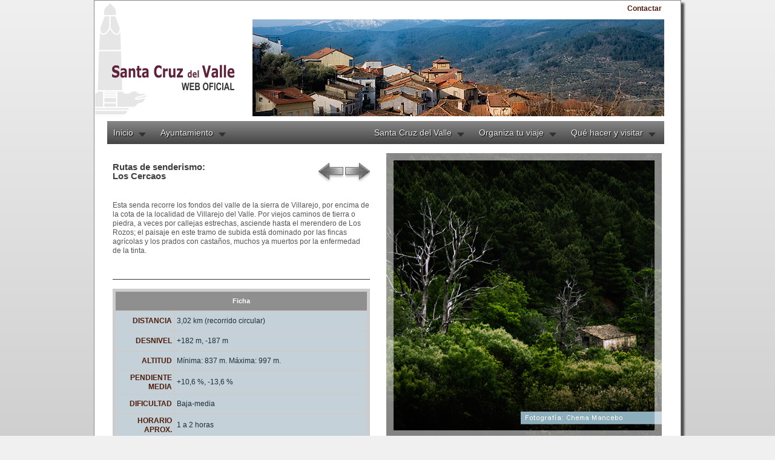

--- FILE ---
content_type: text/html
request_url: https://www.santacruzdelvalle.es/z_senderismo_loscercaos.shtml
body_size: 6220
content:
<!DOCTYPE html PUBLIC "-//W3C//DTD XHTML 1.0 Transitional//EN" "http://www.w3.org/TR/xhtml1/DTD/xhtml1-transitional.dtd">
<html xmlns="http://www.w3.org/1999/xhtml">
<head>
<meta http-equiv="Content-Type" content="text/html; charset=utf-8">
<title>Barranco de las Cinco Villas</title>
<link rel="shortcut icon" type="image/x-icon" href="/favicon.ico">
<style type="text/css">
</style>
<link href="css/textos.css" rel="stylesheet" type="text/css">
<link href="css/enlaces.css" rel="stylesheet" type="text/css">
<!--[if IE]>
<style>
body {behavior: url("csshover3.htc");}
#menu li .drop {background:url("images/drop.gif") no-repeat right 8px; 
</style>
<![endif]-->
<link rel="stylesheet" href="css/menu.css" type="text/css" media="screen" />
<script type="text/javascript">var addthis_config = {"data_track_clickback":true, ui_window_panes : true};</script>
<script type="text/javascript" src="http://s7.addthis.com/js/250/addthis_widget.js#pubid=ra-4dc789847624d16c"></script>
<script type="text/javascript" src="http://maps.google.com/maps/api/js?sensor=false"></script>
<script type="text/javascript">
  function initialize() {
    var myOptions = {
		mapTypeId: google.maps.MapTypeId.TERRAIN,
		scrollwheel:false,
		mapTypeControl: true,
		mapTypeControlOptions: {
			style: google.maps.MapTypeControlStyle.DROPDOWN_MENU
			},
		navigationControl: true,
		navigationControlOptions: {
			style: google.maps.NavigationControlStyle.SMALL
			}
		};
	var map = new google.maps.Map(document.getElementById("mapa"),myOptions);
	var ctaLayer = new google.maps.KmlLayer('http://www.santacruzdelvalle.es/GE_tracks/Los%20Cercaos.kmz'); ctaLayer.setMap(map);
  }
</script>

<style type="text/css">
<!--
a:link {
	text-decoration: none;
}
a:visited {
	text-decoration: none;
}
a:hover {
	text-decoration: none;
}
a:active {
	text-decoration: none;
}
-->
</style></head>

<body onLoad="initialize()">
<div align="center">
  <table width="970" cellpadding="0" cellspacing="0" class="tabla_fondo" id="fondo">
    <tr>
      <td width="1">&nbsp;</td>
      <td width="940" align="right"><table width="940" border="0" cellpadding="0" cellspacing="0" id="cabecera">
	<tr>
		<td colspan="2" rowspan="3"><a href="../index.html"><img src="../images/logopequeno.gif" alt="" width="260" height="191" border="0"></a></td>
		<td height="6"></td>
	</tr>
	<tr>
		<td height="25" align="right" valign="top"><a href="../ayuntamiento.shtml" class="txt12azulito">Contactar</a>&nbsp;&nbsp;&nbsp;&nbsp;</td>
	</tr>
	<tr>
		<td><img src="../images/cabecerafoto.jpg" alt="" width="680" height="160"></td>
	</tr>
	<tr class="introduccion">
		<td height="8" colspan="3"></td>
	</tr>
</table><table width="940" border="0" cellpadding="0" cellspacing="0" id="menu">
          <tr class="introduccion">
            <td width="20" bgcolor="#FFFFFF">&nbsp;</td>
            <td width="920" bgcolor="#777777">
            <ul id="menu">
    <li><a href="../index.html" class="drop">Inicio</a>
        <div class="dropdown_2columns">
            <div class="col_2">
                <h2>¡Bienvenido!</h2>
            </div>
            <div class="col_2">
                <p>Bienvenido a Santa Cruz del Valle en la web, el portal donde puedes encontrar toda la informaci&oacute;n "oficial" del ayuntamiento de Santa Cruz del Valle y todo lo que la localidad ofrece al visitante.</p>
            </div>
            <div class="col_2">
                <h2>Noticias, novedades, avisos...</h2>
            </div>
            <div class="col_2">
                <p>... y el tiempo en Santa Cruz, galer&iacute;a de im&aacute;genes, etc.</p>
            </div>
        </div>
    </li>
  <li><a href="../#" class="drop">Ayuntamiento</a>
        <div class="dropdown_3columns">
            <div class="col_3">
                <h2>Informaci&oacute;n municipal</h2>
            </div>
            <div class="col_1">
                <ul>
                    <li><a href="../ayuntamiento.shtml">Ayuntamiento</a></li>
                    <li><a href="../alcaldia.shtml">Alcald&iacute;a</a></li>
                    <li><a href="../gobierno.shtml">Gobierno municipal</a></li>
                </ul>   
            </div>
            <div class="col_1">
                <ul>
                    <li><a href="../cartadevillazgo.shtml">Carta de villazgo</a></li>
                    <li><a href="../ordenanzas.shtml">Ordenanzas</a></li>
                    <li><a href="../plenosmunicipales.shtml">Plenos</a></li>
                    <li><a href="../anuncios.shtml">Anuncios</a></li>
                </ul>   
            </div>
            <div class="col_1">
                <ul>
                    <li><a href="../perfildelcontratante.shtml">Perfil del contratante</a></li>
                    <li><a href="../obraseinversiones.shtml">Obras e inversiones</a></li>
                    <li><a href="../galeriafotografica.shtml">Galer&iacute;a fotogr&aacute;fica</a></li>
                    <li><a href="../plano.shtml">Plano callejero</a></li>
                    <li><a href="../planeamientourbanistico.shtml">Planeamiento urbano</a></li>
                </ul>   
            </div>
			<div class="col_3">
                <h2>Servicios municipales</h2>
            </div>
			<div class="col_1">
                <ul>
                    <li><a href="../tramites.shtml">Tr&aacute;mites</a></li>
                    <li><a href="../y_puntodeic.shtml">Informaci&oacute;n catastral</a></li>
                </ul>   
            </div>
            <div class="col_1">
              <ul>
                    <li><a href="../asociaciones.shtml">Asociaciones</a></li>
                    <li><a href="../consultoriomedico.shtml">Consultorio m&eacute;dico</a></li>
                </ul>   
            </div>
            <div class="col_1">
              <ul>
				  <li><a href="../craelvalle.shtml">CRA El Valle</a></li>
				  <li><a href="../centro_de_dia.shtml">Bar Centro de día</a></li>
                  <li><a href="../y_otrosservicios.shtml">Otros servicios</a></li>
                </ul>   
            </div>

        </div>
    </li>
   <li class="menu_right"><a href="../#" class="drop">Qu&eacute; hacer y visitar</a>
      <div class="dropdown_5columns align_right">
            <div class="col_5">
                <h2>Todo lo que te ofrece el Barranco y su comarca</h2>
            </div>
            <div class="col_1">
                <h3>Acci&oacute;n</h3>
                <ul>
                    <li><a href="../z_quehacer_senderismo.shtml">Senderismo</a></li>
                    <li><a href="../z_quehacer_montanismo.shtml">Montañismo</a></li>
                    <li><a href="../z_quehacer_btt.shtml">BTT</a></li>
                    <li><a href="../z_quehacer_cicloturismo.shtml">Cicloturismo</a></li>
                    <li><a href="../z_quehacer_acaballo.shtml">A caballo</a></li>
                    <li><a href="../z_quehacer_parquesdeaventuras.shtml">Parques de aventuras</a></li>
                    <li><a href="../z_quehacer_escaladaenroca.shtml">Escalada en roca</a></li>
                    <li><a href="../z_quehacer_parapente.shtml">Parapente</a></li>
                    <li><a href="../z_quehacer_empresas.shtml">Empresas</a></li>
                </ul>   
            </div>
            <div class="col_1">
                <h3>Naturaleza</h3>
                <ul>
                    <li><a href="../z_quehacer_aves.shtml">Observaci&oacute;n de aves</a></li>
                    <li><a href="../z_quehacer_flora.shtml">Enclaves bot&aacute;nicos</a></li>
                    <li><a href="../z_quehacer_micologia.shtml">Micolog&iacute;a</a></li>
                </ul>   
            </div>
            <div class="col_1">
                <h3>Patrimonio</h3>
                <ul>
                    <li><a href="../z_quehacer_calzadaromana.shtml">Calzada romana</a></li>
                    <li><a href="../z_quehacer_yacimientos.shtml">Arqueolog&iacute;a</a></li>
                    <li><a href="../z_quehacer_arquitectura.shtml">Arquitectura tradicional</a></li>
                    <li><a href="../z_quehacer_castillos.shtml">Castillos</a></li>
                    <li><a href="../z_quehacer_iglesias.shtml">Iglesias</a></li>
                    <li><a href="../z_quehacer_losrollos.shtml">Los rollos</a></li>
                    <li><a href="../z_quehacer_otrosmonumentos.shtml">Otros sitios</a></li>
                </ul>   
            </div>
			<div class="col_1">
                <h3>Tradici&oacute;n</h3>
                <ul>
                    <li><a href="../z_quehacer_fiestas.shtml">Fiestas</a></li>
                    <li><a href="../z_quehacer_romerias.shtml">Romer&iacute;as</a></li>
                    <li><a href="../z_quehacer_juegos.shtml">Juegos y costumbres</a></li>
                    <li><a href="../z_quehacer_artesania.shtml">Artesan&iacute;a</a></li>
                    <li><a href="../z_quehacer_diccionario.shtml">Diccionario barranqueño</a></li>
                </ul>   
            </div>
            <div class="col_1">
                <h3>Relax</h3>
                <ul>
                    <li><a href="../z_quehacer_spa.shtml">Spa</a></li>
                    <li><a href="../z_quehacer_piscinas.shtml">Piscinas</a></li>
                    <li><a href="../z_quehacer_charcas.shtml">Charcas naturales</a></li>
                    <li><a href="../z_quehacer_merenderos.shtml">Merenderos</a></li>
                    <li><a href="../z_quehacer_miradores.shtml">Miradores</a></li>
                    <li><a href="../z_quehacer_itinerariosparapasear.shtml">Itinerarios para pasear</a></li>
                </ul>
            </div>
			<div class="col_5">
					<h3>Y adem&aacute;s...</h3>
			</div>
            <div class="col_5">
                    <p><a href="../z_quehacer_museos.shtml">Museos y Centros de recepci&oacute;n de visitantes</a></p>
            </div>
        </div>
    </li>
    <li class="menu_right"><a href="../#" class="drop">Organiza&nbsp;tu&nbsp;viaje</a>
      <div class="dropdown_3columns align_right">
            <div class="col_3">
                <h2>Todo lo que necesitas para organizarte</h2>
            </div>
            <div class="col_1">
                <ul>
                    <li><a href="../z_organiza_comollegar.shtml">C&oacute;mo llegar</a></li>
                    <li><a href="../z_organiza_dondecomer.shtml">D&oacute;nde comer</a></li>
                    <li><a href="../z_organiza_dondedormir.shtml">D&oacute;nde dormir</a></li>
                </ul>   
            </div>
            <div class="col_1">
                <ul>
                    <li><a href="../z_organiza_ocionocturno.shtml">Ocio nocturno</a></li>
                    <li><a href="../z_organiza_puntosdeinformacion.shtml">Puntos de informaci&oacute;n</a></li>
                    <li><a href="../z_organiza_gastronomia.shtml">Gastronom&iacute;a</a></li>
                </ul>   
            </div>
            <div class="col_1">
                <ul>
                    <li><a href="../z_organiza_informacionutil.shtml">Informaci&oacute;n &uacute;til</a></li>
                    <li><a href="../z_organiza_descarga.shtml">Descarga de folletos</a></li>
                    <li><a href="../z_organiza_prediccion.shtml">El tiempo</a></li>
                </ul>
            </div>
        </div>
    </li> 
<li class="menu_right"><a href="../#" class="drop">Santa Cruz del Valle</a>
      <div class="dropdown_3columns align_right">
            <div class="col_3">
                <h2>Todo sobre Santa Cruz del Valle y su comarca</h2>
            </div>
            <div class="col_1">
                <h3>Santa Cruz</h3>
                <ul>
                    <li><a href="../z_descubre_dondeestamos.shtml">D&oacute;nde estamos</a></li>
                    <li><a href="../z_pueblos_santa_cruz.shtml">Descubre Santa Cruz</a></li>
                    <li><a href="../z_empresas.shtml">Empresas y servicios</a></li>
                    <li><a href="../z_descubre_historia.shtml">Historia</a></li>
                </ul>   
            </div>
            <div class="col_1">
                <h3>Pueblos vecinos</h3>
                <ul>
                    <li><a href="../z_pueblos_mombeltran.shtml">Mombeltr&aacute;n</a></li>
                    <li><a href="../z_pueblos_san_esteban.shtml">San Esteban del Valle</a></li>
            	    <li><a href="../z_pueblos_cuevas_valle.shtml">Cuevas del Valle</a></li>
                    <li><a href="../z_pueblos_villarejo.shtml">Villarejo del Valle</a></li>
                    <li><a href="../z_descubre_alrededores.shtml">Otros pueblos</a></li>
                </ul>   
            </div>
            <div class="col_1">
                <h3>Medio Ambiente</h3>
                <ul>
                    <li><a href="../z_descubre_clima.shtml">Clima del Barranco</a></li>
                    <li><a href="../z_descubre_paisaje.shtml">Paisaje, flora y fauna</a></li>
                    <li><a href="../z_descubre_parqueregional.shtml">Parque Regional</a></li>
                    <li><a href="../z_descubre_rednatura.shtml">Red Natura 2000</a></li>
                    <li><a href="../z_descubre_turismosostenible.shtml">Turismo sostenible</a></li>
                    <li><a href="../z_estrategiaforestal.shtml">Estrategia forestal</a></li>
                </ul>   
            </div>
        </div>
    </li>
</ul>
</td>
          </tr>
</table>
<table width="922" border="0" cellpadding="0" cellspacing="0" class="introduccion">
              <tr>
                <td colspan="3">&nbsp;</td>
                </tr>
              <tr>
                <td width="455" valign="top"><table width="455" border="0" cellpadding="0" cellspacing="15"  class="introduccion" id="tablai">
                  <tr>
                    <td width="322" valign="top" nowrap><span class="titulo">Rutas de senderismo:<br>
                      Los Cercaos</span></td>
                    <td width="88" align="right" valign="top"><a href="z_senderismo_losbayos.shtml"><img src="images/arrow left.png" width="41" height="33" border="0"></a>&nbsp;<a href="z_senderismo_lospozosdefelipe.shtml"><img src="images/arrow right.png" width="41" height="33" border="0"></a></td>
                  </tr>
                  <tr>
                    <td colspan="2"><p class="introduccion">Esta senda recorre los fondos del valle de la sierra de Villarejo, por encima de la cota de la localidad de Villarejo del Valle. Por viejos caminos de tierra o piedra, a veces por callejas estrechas, asciende hasta el merendero de Los Rozos; el paisaje en este tramo de subida est&aacute; dominado por las fincas agr&iacute;colas y los prados con casta&ntilde;os, muchos ya muertos por la enfermedad de la tinta.</p>
                      <table id="compartir" width="100%" style="border-bottom:1px solid #353535">
                        <tr>
                          <td><iframe src="http://www.facebook.com/plugins/like.php?href=www.mombeltran.es/senderismo_loscercaos.html&amp;send=false&amp;layout=button_count&amp;width=120&amp;show_faces=false&amp;action=like&amp;colorscheme=light&amp;font&amp;height=21" scrolling="no" frameborder="0" style="border:none; overflow:hidden; width:120px; height:21px;" allowtransparency="true"></iframe></td>
                          <td align="right"><div class="addthis_toolbox addthis_default_style" style="height:17px; float:right"> <a class="addthis_button_facebook" title="Enviar a facebook"></a> <a class="addthis_button_twitter" title="Enviar a Twitter"></a> <a class="addthis_button_email" title="Enviar a un amigo"></a> <a class="addthis_button_compact" title="Compartir a trav&eacute;s de..."></a></div></td>
                        </tr>
                      </table></td>
                  </tr>
                  <tr>
                    <td colspan="2" class="txt15azulo"><table width="100%" border="4" cellpadding="3" cellspacing="0" bordercolor="#CCCCCC" class="txt11azulon">
                      <tr valign="middle" bgcolor="#8F8F8F" class="txt12azulito">
                        <td height="25" colspan="2" align="center" class="txt11blanco">Ficha</td>
                      </tr>
                      <tr style="background-color:#c5d1d9" onMouseOver="this.style.backgroundColor='#a5c1d5'" onMouseOut="this.style.backgroundColor='#c5d1d9'">
                        <td width="17%" height="25" align="right" valign="middle" class="txt12azulito">DISTANCIA</td>
                        <td width="421" class="txt12azulon">3,02 km (recorrido circular)</td>
                      </tr>
                      <tr style="background-color:#c5d1d9" onMouseOver="this.style.backgroundColor='#a5c1d5'" onMouseOut="this.style.backgroundColor='#c5d1d9'">
                        <td height="25" align="right" valign="middle" class="txt12azulito">DESNIVEL</td>
                        <td width="421" class="txt12azulon">+182 m, -187 m</td>
                        </tr>
                      <tr style="background-color:#c5d1d9" onMouseOver="this.style.backgroundColor='#a5c1d5'" onMouseOut="this.style.backgroundColor='#c5d1d9'">
                        <td height="25" align="right" valign="middle" class="txt12azulito">ALTITUD</td>
                        <td class="txt12azulon">M&iacute;nima: 837 m. M&aacute;xima: 997 m.</td>
                        </tr>
                      <tr style="background-color:#c5d1d9" onMouseOver="this.style.backgroundColor='#a5c1d5'" onMouseOut="this.style.backgroundColor='#c5d1d9'">
                        <td height="25" align="right" valign="middle" class="txt12azulito">PENDIENTE MEDIA</td>
                        <td class="txt12azulon">+10,6 %, -13,6 %</td>
                        </tr>
                      <tr style="background-color:#c5d1d9" onMouseOver="this.style.backgroundColor='#a5c1d5'" onMouseOut="this.style.backgroundColor='#c5d1d9'">
                        <td height="25" align="right" valign="middle" class="txt12azulito">DIFICULTAD</td>
                        <td width="421" class="txt12azulon">Baja-media</td>
                        </tr>
                      <tr style="background-color:#c5d1d9" onMouseOver="this.style.backgroundColor='#a5c1d5'" onMouseOut="this.style.backgroundColor='#c5d1d9'">
                        <td height="25" align="right" valign="middle" class="txt12azulito">HORARIO APROX.</td>
                        <td width="421" class="txt12azulon">1 a 2    horas</td>
                        </tr>
                      <tr style="background-color:#c5d1d9" onMouseOver="this.style.backgroundColor='#a5c1d5'" onMouseOut="this.style.backgroundColor='#c5d1d9'">
                        <td height="25" align="right" valign="middle" class="txt12azulito">MODO</td>
                        <td width="421" class="txt12azulon">A pie .    En btt es un recorrido muy t&eacute;cnico y por tanto solo para expertos</td>
                        </tr>
                      <tr style="background-color:#c5d1d9" onMouseOver="this.style.backgroundColor='#a5c1d5'" onMouseOut="this.style.backgroundColor='#c5d1d9'">
                        <td height="25" align="right" valign="middle" class="txt12azulito">INICIO</td>
                        <td width="421" class="txt12azulon">Villarejo    del Valle, junto a la ermita de San Ant&oacute;n (en la cra. hacia San Esteban del    Valle). Se puede alargar la ruta y hacerla a&uacute;n m&aacute;s interesante si la    comenzamos en la localidad de Cuevas del Valle y llegamos a Villarejo por la    Senda de las Cinco Villas</td>
                        </tr>
                      <tr style="background-color:#c5d1d9" onMouseOver="this.style.backgroundColor='#a5c1d5'" onMouseOut="this.style.backgroundColor='#c5d1d9'">
                        <td height="25" align="right" valign="middle" class="txt12azulito">PUNTOS DE INTER&Eacute;S</td>
                        <td width="421" class="txt12azulon">Recorre    un valle espectacular, al pie del Torozo, por caminos tradicionales en buena    parte empedrados. En la parte inferior del recorrido es muy agradable caminar    por las callejas entre los prados con casta&ntilde;os</td>
                        </tr>
                      <tr style="background-color:#c5d1d9" onMouseOver="this.style.backgroundColor='#a5c1d5'" onMouseOut="this.style.backgroundColor='#c5d1d9'">
                        <td height="25" align="right" valign="middle" class="txt12azulito">MEJOR &Eacute;POCA</td>
                        <td width="421" class="txt12azulon">Todas,    aunque en verano hay d&iacute;as en que el calor es excesivo</td>
                        </tr>
                      <tr style="background-color:#c5d1d9" onMouseOver="this.style.backgroundColor='#a5c1d5'" onMouseOut="this.style.backgroundColor='#c5d1d9'">
                        <td height="25" align="right" valign="middle" class="txt12azulito">AMBIENTE</td>
                        <td width="421" class="txt12azulon">Ladera    de monta&ntilde;a</td>
                        </tr>
                      <tr style="background-color:#c5d1d9" onMouseOver="this.style.backgroundColor='#a5c1d5'" onMouseOut="this.style.backgroundColor='#c5d1d9'">
                        <td height="25" align="right" valign="middle" class="txt12azulito">FIRME</td>
                        <td width="421" class="txt12azulon">Callejas    y caminos tradicionales</td>
                        </tr>
                      <tr style="background-color:#c5d1d9" onMouseOver="this.style.backgroundColor='#a5c1d5'" onMouseOut="this.style.backgroundColor='#c5d1d9'">
                        <td height="25" align="right" valign="middle" class="txt12azulito">SE&Ntilde;ALIZACI&Oacute;N</td>
                        <td width="421" class="txt12azulon">Marcas    de pintura (c&iacute;rculos amarillos con un punto central rojo)</td>
                        </tr>
                      <tr style="background-color:#c5d1d9" onMouseOver="this.style.backgroundColor='#a5c1d5'" onMouseOut="this.style.backgroundColor='#c5d1d9'">
                        <td height="25" align="right" valign="middle" class="txt12azulito">FUENTES</td>
                        <td width="421" class="txt12azulon">Solo hay    una fuente en el merendero de Los Rozos, al final del camino.&nbsp;</td>
                        </tr>
                      <tr style="background-color:#c5d1d9" onMouseOver="this.style.backgroundColor='#a5c1d5'" onMouseOut="this.style.backgroundColor='#c5d1d9'">
                        <td height="25" align="right" valign="middle" class="txt12azulito">VARIANTES</td>
                        <td width="421" class="txt12azulon">Se    puede comenzar en Cuevas del Valle y llegar hasta aqu&iacute; por la senda de las    Cinco Villas (PRC-AV49)</td>
                        </tr>
                      </table>
                      <img src="images/bit.gif" alt="" width="6" height="6"><br>
                      <table width="100%" border="4" cellpadding="3" cellspacing="0" bordercolor="#CCCCCC" class="txt11azulon">
                        <tr valign="middle" bgcolor="#8F8F8F" class="txt12azulito">
                          <td height="25" align="center" class="txt11blanco">Track del recorrido</td>
                        </tr>
                        <tr>
                          <td height="25" valign="middle" class="txt12azulon">
                            <img src="images/bit.gif" alt="" width="50" height="12"><br>
                            Ver <a href="http://maps.google.es/maps/ms?hl=es&amp;ie=UTF8&amp;msa=0&amp;t=p&amp;msid=114861666523307352950.000490c28e24b07aa76ef&amp;ll=40.292948,-4.995046&amp;spn=0.015385,0.019484&amp;z=15&amp;source=embed" class="link">Los Cercaos</a> en Google Maps<br>
                            <img src="images/bit.gif" alt="" width="50" height="12"><br>
Ver <a href="GE_tracks/Los Cercaos.kmz" target="_blank" class="link">Los Cercaos</a> en Google Earth<br>
                            <img src="images/bit.gif" alt="" width="50" height="12"></td>
                        </tr>
                        <tr valign="middle" bgcolor="#8F8F8F" class="txt12azulito">
                          <td height="25" align="center" class="txt11blanco">Perfil del recorrido</td>
                        </tr>
                        <tr>
                          <td height="25" valign="middle" class="txt12azulito"><img src="images/sendas_loscercaos_perfil.png" width="409" height="152"></td>
                        </tr>
                      </table></td>
                  </tr>
                  </table>
				  <table width="455" border="0" cellpadding="0" cellspacing="15" class="introduccion">
                    <tr>
                      <td><p><span class="txt15blanco">Y adem&aacute;s...</span> <br>
                              <img src="images/bit.gif" width="10" height="5"><br>
                              <img src="images/icono_nubes.png" width="45" height="40" align="absmiddle">&nbsp;&nbsp;<a href="z_organiza_prediccion.shtml" class="link">Pron&oacute;stico del tiempo</a><br>
                          <img src="images/bit.gif" width="10" height="3"><br>
                          <img src="images/icono_chaleco.png" width="45" height="45" align="absmiddle">&nbsp;&nbsp;<a href="pdf/seguridad_montana.pdf" target="_blank" class="link">La seguridad en la monta&ntilde;a</a><br>
                          <img src="images/bit.gif" alt="" width="10" height="3" border="0"><br>
                          <img src="images/icono_polen.png" alt="" width="45" height="45" border="0" align="absmiddle"><span class="introduccion">&nbsp;&nbsp;</span><a href="http://www.sanidad.jcyl.es/sanidad/cm/ciudadanos/tkContent?pgseed=1147281227575&idContent=122645&locale=es_ES&textOnly=false" target="_blank" class="link">Niveles de polen</a> </p>
                        <p><span class="txt15blanco">Enlaces...</span><br>
                          <img src="images/bit.gif" alt="" width="10" height="5"><br>
                          <img src="images/agt_forward.png" alt="" width="16" height="16" align="absmiddle">&nbsp;&nbsp;<a href="http://www.patrimonionatural.org/senderismo.asp" target="_blank" class="link">Rutas de senderismo (Fundaci&oacute;n Patrimonio Natural de Castilla y Le&oacute;n)</a><br>
                          <img src="images/bit.gif" alt="" width="10" height="8"><br>
                          <img src="images/agt_forward.png" alt="" width="16" height="16" align="absmiddle">&nbsp;&nbsp;<a href="http://www.patrimonionatural.org/articulos.php?fija_id=32" target="_blank" class="link">Programa &quot;Grandes Senderos Naturales&quot;</a><br>
                          <img src="images/bit.gif" alt="" width="10" height="8"><br>
                          <img src="images/agt_forward.png" alt="" width="16" height="16" align="absmiddle">&nbsp;&nbsp;<a href="http://www.aemet.es/documentos/es/divulgacion/varios/guia_montana.pdf" target="_blank" class="link">&quot;Gu&iacute;a de monta&ntilde;a&quot; de AEMET </a>                        </p></td>
                    </tr>
                  </table></td>
                <td width="12"><img src="images/bit.gif" width="12" height="12"></td>
                <td width="455" valign="top"><table width="455" border="0" cellpadding="0" cellspacing="0" id="tablad">
                  <tr>
                    <td width="455"><img src="images/sendas_loscercaos_imagensuperior.jpg" alt="" width="455" height="470"></td>
                  </tr>
                  <tr>
                    <td><span class="txt12azulon"><img src="images/bit.gif" alt="" width="50" height="12"></span></td>
                  </tr>
                  <tr>
                    <td><iframe src="webgalleries/sendas_loscercaos/index.html" width=455 height=700></iframe>
                    </td>
                  </tr>
                  </table></td>
              </tr>
              <tr>
                <td colspan="3">&nbsp;</td>
                </tr>
            </table><table width="940" border="0" cellpadding="0" cellspacing="0" id="piedepagina">
	<tr class="introduccion">
		<td width="20" height="35" align="center" class="txt11blanco">&nbsp;</td>
		<td align="center" bgcolor="#CCCCCC" class="txt11azulon">Santa Cruz del Valle&nbsp;&nbsp;&nbsp;|&nbsp;&nbsp;Plaza de la Constitución nº 1, 05413 (Ávila)&nbsp;&nbsp;&nbsp;|&nbsp;&nbsp;&nbsp;Tel. 920 38 62 01&nbsp;&nbsp;&nbsp;|&nbsp;&nbsp;&nbsp;Fax 920 38 66 18&nbsp;&nbsp;&nbsp;|&nbsp;&nbsp;&nbsp;<a href="mailto:ayuntamiento@santacruzdelvalle.es" class="txt11azulon">ayuntamiento@santacruzdelvalle.es</a></td>
	</tr>
	<tr class="introduccion">
		<td height="35" align="center" class="txt11blanco">&nbsp;</td>
		<td align="center" class="txt11azulon">
		<a href="../ayuntamiento.shtml" class="txt11azulon">CONTACTAR</a>&nbsp;&nbsp;&nbsp;&nbsp;|&nbsp;&nbsp;&nbsp;&nbsp;
		<a href="../y_enlaces.shtml" class="txt11azulon">ENLACES</a>&nbsp;&nbsp;&nbsp;&nbsp;|&nbsp;&nbsp;&nbsp;&nbsp;
		<a href="../aviso_legal.shtml" class="txt11azulon">AVISO LEGAL</a>&nbsp;&nbsp;&nbsp;&nbsp;|&nbsp;&nbsp;&nbsp;&nbsp;
		<a href="../privacidad.shtml" class="txt11azulon">POLÍTICA DE PRIVACIDAD</a>&nbsp;&nbsp;&nbsp;&nbsp;|&nbsp;&nbsp;&nbsp;&nbsp;<a href="../info_web.shtml" class="txt11azulon">INFO WEB</a></td>
	</tr>
</table></td>
      <td>&nbsp;</td>
    </tr>
  </table>
  <br />
  <table width="100%" cellpadding="5" cellspacing="0" class="tabla_websamigas">
	<tr>
		<td height="25" align="center" valign="middle"><p class="txt11blanco">webs amigas:&nbsp;&nbsp;&nbsp;&nbsp;&nbsp;&nbsp;<a href="http://www.mombeltran.es" target="_blank" class="txt11blanco">MOMBELTRÁN</a>&nbsp;&nbsp;&nbsp;&nbsp;&nbsp;&nbsp;|&nbsp;&nbsp;&nbsp;&nbsp;&nbsp;&nbsp;<a href="http://www.sanestebandelvalle.es/" target="_blank" class="txt11blanco">SAN ESTEBAN DEL VALLE</a>&nbsp;&nbsp;&nbsp;&nbsp;&nbsp;&nbsp;|&nbsp;&nbsp;&nbsp;&nbsp;&nbsp;&nbsp;<a href="http://www.cuevasdelvalle.es" target="_blank" class="txt11blanco">CUEVAS DEL VALLE</a>&nbsp;&nbsp;&nbsp;&nbsp;&nbsp;&nbsp;|&nbsp;&nbsp;&nbsp;&nbsp;&nbsp;&nbsp;<a href="http://www.villarejodelvalle.es" target="_blank" class="txt11blanco">VILLAREJO DEL VALLE</a></p></td>
	</tr>
</table></div>

</body>
</html>

--- FILE ---
content_type: text/html
request_url: https://www.santacruzdelvalle.es/webgalleries/sendas_loscercaos/index.html
body_size: 699
content:
<html xml:lang="en" lang="en">
<head>
<meta http-equiv="Content-Type" content="text/html; charset=UTF-8"/>
<meta name="generator" content="Adobe Lightroom"/>
<title>castillomombeltran</title>
<!-- Download SimpleViewer at www.airtightinteractive.com/simpleviewer -->
<script type="text/javascript" src="swfobject.js"></script>
<style type="text/css">	
	/* hide from ie on mac \*/
	html {
		height: 100%;
	}
	html body{
		overflow:hidden;
		border:none
		}
	#flashcontent {
		height: 100%;
	}
	/* end hide */

	body {
		height: 100%;
		margin: 0;
		padding: 0;
		background-color: #181818;
		color:#ffffff;
	}
</style>
</head>
<body>
	<div id="flashcontent">SimpleViewer requires Adobe Flash. <a href="http://www.macromedia.com/go/getflashplayer/">Get Adobe Flash.</a> If you have Flash installed, <a href="index.html?detectflash=false">click to view gallery</a>.</div>	
	<script type="text/javascript">
		var fo = new SWFObject("viewer.swf", "viewer", "100%", "100%", "7", "#1E272D");	
		fo.addVariable("preloaderColor", "0xffffff");
		fo.addVariable("xmlDataPath", "gallery.xml");	
		fo.addVariable( "langOpenImage", "Abrir imagen en nueva ventana" );
		fo.addVariable("langAbout", "Acerca de");	
		fo.write("flashcontent");	
	</script>	
</body>
</html>


--- FILE ---
content_type: text/css
request_url: https://www.santacruzdelvalle.es/css/textos.css
body_size: 1074
content:
body {
	margin-left: 0px;
	margin-top: 0px;
	margin-right: 0px;
	margin-bottom: 0px;
	/* Color alternativo para versiones que no soporten degradados */  
	background-color: #F0F0F0;  
	/* Safari 4+ y Chrome 1+ */  
	background-image:-webkit-gradient(linear, left top, left bottom, color-stop(0, #F0F0F0), color-stop(1, #999));  
	/* Safari 5.1+ y Chrome 10+ */  
	background-image:-webkit-linear-gradient(#F0F0F0, #999);  
	/* Firefox 3.6+ */  
	background-image:-moz-linear-gradient(top, #F0F0F0, #999);  
	/* Opera 11.10+ */  
	background-image:-o-linear-gradient(top, #F0F0F0, #999);  
	/* Internet Explorer 5.5+ */  
	filter:progid:DXImageTransform.Microsoft.gradient(GradientType=0, StartColorStr='#FFF0F0F0', EndColorStr='#FF999999');  
}  
.tabla_fondo {
	background-color:#FFFFFF;
	border-color:#888888;
	border-style:solid;
	border-width:1px;
	box-shadow: 5px 5px 3px #4E4E4E;
    -webkit-box-shadow: 5px 5px 3px #4E4E4E;
    -moz-box-shadow: 5px 5px 3px #4E4E4E;
}
.tabla_websamigas {
	border-top-width:1px;
	border-bottom-width:0px;
	border-left-width:0px;
	border-right-width:0px;
	border-style:solid;
	border-top-color:#000000;
	border-collapse: collapse;
	/* Color alternativo para versiones que no soporten degradados */  
	/* Safari 4+ y Chrome 1+ */  
	background-image:-webkit-gradient(linear, left top, left bottom, color-stop(0, #333333), color-stop(1, #666666));  
	/* Safari 5.1+ y Chrome 10+ */  
	background-image:-webkit-linear-gradient(#333333, #666666);  
	/* Firefox 3.6+ */  
	background-image:-moz-linear-gradient(top, #333333, #666666);  
	/* Opera 11.10+ */  
	background-image:-o-linear-gradient(top, #333333, #666666);  
	/* Internet Explorer 5.5+ */  
	filter:progid:DXImageTransform.Microsoft.gradient(GradientType=0, StartColorStr='#FF333333', EndColorStr='#FF666666');  
}  
table {
	text-align:left;
	font-size: 2px;
	margin:0px;
	
}
th {
	background-color:#777777;
	color:#FFF;
	font-weight:100;
}
.tablitas {
	background-color:#eaeaea;
	font-size:11px;
	color: #1f2d36;
}
.tablitas td {
	background-color:#CCC;
}

li {
	margin-bottom:6px;
}

ul {
	margin-bottom:10px;
}

.introduccion {
	font-family: Verdana, Geneva, sans-serif;
	font-size: 12px;
	color: #555;
	line-height: 125%;
}
.txt11blanco {
	font-family: Verdana, Geneva, sans-serif;
	font-size: 11px;
	color: #FFFFFF;
}
.titulo {
	font-family: Arial, Helvetica, sans-serif;
	font-size: 15px;
	color: #3F3F3F;
	font-weight: bold;
}
.txt12azulon {
	font-family: Verdana, Geneva, sans-serif;
	font-size: 12px;
	color: #1f2d36;
	font-weight: normal;
	line-height: 125%;
}
.txt12azulonfrancesa {
	font-family: Verdana, Geneva, sans-serif;
	font-size: 12px;
	color: #1f2d36;
	/*	color: #2E6089;*/
	font-weight: normal;
	line-height: 125%;
	text-indent: -25px;
	padding-left: 25px;
	margin-bottom: 2px;
	margin-top: 2px;
}
.txt12azulito {
	font-family: Arial, Helvetica, sans-serif;
	font-size: 12px;
	color: #511D0B;
	font-weight: bold;
}
.txtcuadrosdir {
	font-family: Arial, Helvetica, sans-serif;
	font-size: 12px;
	color: #666;
}
table .txtcuadrosdir {
	background-color: #EBEBEB;
	border-color:#666;
}
.txt15blanco {

	font-family: Arial, Helvetica, sans-serif;
	font-size: 15px;
	color: #804000;
	font-weight: bold;
}
.txt11azulon {
	font-family: Arial, Helvetica, sans-serif;
	font-size: 11px;
	color: #1f2d36;
	font-weight: normal;
}
.txt15azulo {
	font-family: Arial, Helvetica, sans-serif;
	font-size: 15px;
	color: #1f2d36;
	font-weight: bold;
}
.subtitulo {
	font-family: Verdana, Geneva, sans-serif;
	font-size: 12px;
	color: #2A2A2A;
	/*	color: #2E6089;*/
	font-weight: bold;
}
.txtvisitas {
	font-family: Verdana, Geneva, sans-serif;
	font-size: 12px;
	color: #511D0B;
	font-style: italic;
}
.txtalojamiento {

	font-family: Arial, Helvetica, sans-serif;
	font-size: 20px;
	color: #FFFFFF;
	font-weight: bold;
}
.txtfechames {
	font-family: Arial, Helvetica, sans-serif;
	font-size: 12px;
	color: #FFFFFF;
	line-height:2.6em;
	vertical-align:top;
}
.txtfechadia {
	font-family: Arial, Helvetica, sans-serif;
	font-size: 22px;
	font-weight:bold;
	color: #444444;
}
.txtfechaanno {
	font-family: Arial, Helvetica, sans-serif;
	font-size: 8px;
	color: #444444;
}

.tabladatos{
	cellspacing: 0;
	background-color: #E9E9E9;
} 
	
.resaltado {
	color: #F00;
}


--- FILE ---
content_type: text/css
request_url: https://www.santacruzdelvalle.es/css/enlaces.css
body_size: 225
content:
/*Enlaces internos*/
a:link {text-decoration: none;}
a:visited {text-decoration: none;}
a:hover {text-decoration: none;}
a:active {text-decoration: none}

a.link:link {text-decoration: none; color: #1f2d36; background-color: #EAEAEA;}
a.link:visited {text-decoration: none; color: #1f2d36; background-color:#EAEAEA;}
a.link:hover {text-decoration: none; color: #ffffff; background-color:#888888;}
a.link:active {text-decoration: none; color: #ffffff; background-color:#888888;}

/*Enlaces de los cuadros de direcciones*/
a.linkcuadro:link {text-decoration: none; color: #666; background-color:none;}
a.linkcuadro:visited {text-decoration: none; color: #666; background-color:none;}
a.linkcuadro:hover {text-decoration: none; color: #000; background-color:none;}
a.linkcuadro:active {text-decoration: none; color: #000; background-color:none;}

--- FILE ---
content_type: text/css
request_url: https://www.santacruzdelvalle.es/css/menu.css
body_size: 1590
content:
/*ul, li {
	font-size: 16px; 
	font-family: Verdana, Geneva, sans-serif;
	line-height:0px;
	text-align:left;
}*/
#menu {
	list-style:none;
	width:auto;
	margin:0px 0px 0px 0px;
	height:38px;
	padding:0px 0px 0px 0px;
	overflow:visible;

	/* Rounded Corners */
	
	-moz-border-radius: 0px;
	-webkit-border-radius: 0px;
	border-radius: 0px;

	/* Background color and gradients */
	
	background: #777777;
	background: -moz-linear-gradient(top, #888888, #444444);
	background: -webkit-gradient(linear, 0% 0%, 0% 100%, from(#888888), to(#444444));
	filter:progid:DXImageTransform.Microsoft.gradient(GradientType=0, StartColorStr='#FF888888', EndColorStr='#FF444444');
	
	/* Borders */
	
	border: 0px;

	-moz-box-shadow:inset 0px 0px 0px #edf9ff;
	-webkit-box-shadow:inset 0px 0px 0px #edf9ff;
	box-shadow:inset 0px 0px 0px #edf9ff;
}

#menu li {
	float:left;
	display:block;
	text-align:center;
	position:relative;
	padding: 4px 10px 4px 10px;
	margin-right:4px;
	margin-top:7px;
	margin-bottom:0px;
	border:none;
	z-index: 999;
}

#menu li:hover {
	border: 1px solid #777777;
	padding: 4px 9px 4px 9px;
	
	/* Background color and gradients */
	
	background: #F4F4F4;
	background: -moz-linear-gradient(top, #F4F4F4, #EEEEEE);
	background: -webkit-gradient(linear, 0% 0%, 0% 100%, from(#F4F4F4), to(#EEEEEE));
	filter:progid:DXImageTransform.Microsoft.gradient(GradientType=0, StartColorStr='#FFF4F4F4', EndColorStr='#FFEEEEEE');
	
	/* Rounded corners */
	
	-moz-border-radius: 3px 3px 0px 0px;
	-webkit-border-radius: 3px 3px 0px 0px;
	border-radius: 3px 3px 0px 0px;
}

#menu li a {
	font-family:Arial, Helvetica, sans-serif;
	font-size:14px; 
	color: #EEEEEE;
	display:block;
	outline:0;
	text-decoration:none;
	text-shadow: 1px 1px 1px #000;
}

#menu li:hover a {
	color:#161616;
	text-shadow: 1px 1px 1px #ffffff;
}
#menu li .drop {
	padding-right:21px;
	background:url("../images/drop.png") no-repeat right 8px;
}
#menu li:hover .drop {
	background:url("../images/drop.png") no-repeat right 7px;
}

.dropdown_1column, 
.dropdown_2columns, 
.dropdown_3columns, 
.dropdown_4columns,
.dropdown_5columns {
	margin:4px auto;
	float:left;
	position:absolute;
	left:-999em; /* Hides the drop down */
	text-align:left;
	padding:10px 5px 10px 5px;
	border:1px solid #777777;
	border-top:none;
	
	/* Gradient background */
	background:#F4F4F4;
	background: -moz-linear-gradient(top, #EEEEEE, #BBBBBB);
	background: -webkit-gradient(linear, 0% 0%, 0% 100%, from(#EEEEEE), to(#BBBBBB));
	filter:progid:DXImageTransform.Microsoft.gradient(GradientType=0, StartColorStr='#FFEEEEEE', EndColorStr='#FFBBBBBB');

	/* Rounded Corners */
	-moz-border-radius: 0px 3px 3px 3px;
	-webkit-border-radius: 0px 3px 3px 3px;
	border-radius: 0px 3px 3px 3px;
}

.dropdown_1column {width: 140px;}
.dropdown_2columns {width: 280px;}
.dropdown_3columns {width: 420px;}
.dropdown_4columns {width: 560px;}
.dropdown_5columns {width: 700px;}

#menu li:hover .dropdown_1column, 
#menu li:hover .dropdown_2columns, 
#menu li:hover .dropdown_3columns,
#menu li:hover .dropdown_4columns,
#menu li:hover .dropdown_5columns {
	left:-1px;
	top:auto;
}

.col_1,
.col_2,
.col_3,
.col_4,
.col_5 {
	display:inline;
	float: left;
	position: relative;
	margin-left: 5px;
	margin-right: 5px;
}
.col_1 {width:130px;}
.col_2 {width:270px;}
.col_3 {width:410px;}
.col_4 {width:550px;}
.col_5 {width:690px;}

#menu .menu_right {
	float:right;
	margin-right:4px;
}
#menu li .align_right {
	/* Rounded Corners */
	-moz-border-radius: 0px 3px 3px 3px;
	-webkit-border-radius: 0px 3px 3px 3px;
	border-radius: 0px 3px 3px 3px;
}

#menu li:hover .align_right {
	left:auto;
	right:-1px;
	top:auto;
}

#menu p, #menu h2, #menu h3, #menu ul li {
	color: #333;
	font-family:Arial, Helvetica, sans-serif;
	line-height:16px; /*21px*/
	font-size:12px;
	text-align:left;
	text-shadow: 1px 1px 1px #FFFFFF;
}
#menu h2 {
	font-size:16px; /*21px*/
	font-weight:400;
	letter-spacing:0px; /*-1px*/
	margin:4px 0 4px 0; /*7px 0 14px 0*/
	padding-bottom:4px; /*14px*/
	border-bottom:1px solid #666666;
}
#menu h3 {
	font-size:12px; /*14px*/
	margin:4px 0 4px 0; /* 7px 0 14px 0 */
	padding-bottom:3px; /*7px*/
	border-bottom:1px solid #888888;
}
#menu p {
	line-height:14px;
	margin:0 0 10px 0;
}

#menu li:hover div a {
	font-size:12px;
	color:#015b86;
}
#menu li:hover div a:hover {
	color:#029feb;
}


.strong {
	font-weight:bold;
}
.italic {
	font-style:italic;
}

.imgshadow { /* Better style on light background */
	background:#FFFFFF;
	padding:4px;
	border:1px solid #777777;
	margin-top:5px;
	-moz-box-shadow:0px 0px 5px #666666;
	-webkit-box-shadow:0px 0px 5px #666666;
	box-shadow:0px 0px 5px #666666;
}
.img_left { /* Image sticks to the left */
	width:auto;
	float:left;
	margin:5px 15px 5px 5px;
}

#menu li .black_box {
	background-color:#333333;
	color: #eeeeee;
	text-shadow: 1px 1px 1px #000;
	padding:4px 6px 4px 6px;

	/* Rounded Corners */
	-moz-border-radius: 0px;
    -webkit-border-radius: 0px;
    border-radius: 0px;

	/* Shadow */
	-webkit-box-shadow:inset 0 0 3px #000000;
	-moz-box-shadow:inset 0 0 3px #000000;
	box-shadow:inset 0 0 3px #000000;
}

#menu li ul {
	list-style:none;
	padding:0;
	margin:0 0 12px 0;
}
#menu li ul li {
	font-size:12px;
	line-height:15px; /*18px*/
	position:relative;
	text-shadow: 1px 1px 1px #ffffff;
	padding:0;
	margin:0;
	float:none;
	text-align:left;
	width:130px;
}
#menu li ul li:hover {
	background:none;
	border:none;
	padding:0;
	margin:0;
}

#menu li .greybox li {
	background:#F4F4F4;
	border:1px solid #bbbbbb;
	margin:0px 0px 4px 0px;
	padding:4px 6px 4px 6px;
	width:116px;

	/* Rounded Corners */
	-moz-border-radius: 0px;
    -webkit-border-radius: 0px;
    -khtml-border-radius: 0px;
    border-radius: 0px;
}
#menu li .greybox li:hover {
	background:#ffffff;
	border:1px solid #aaaaaa;
	padding:4px 6px 4px 6px;
	margin:0px 0px 4px 0px;
}